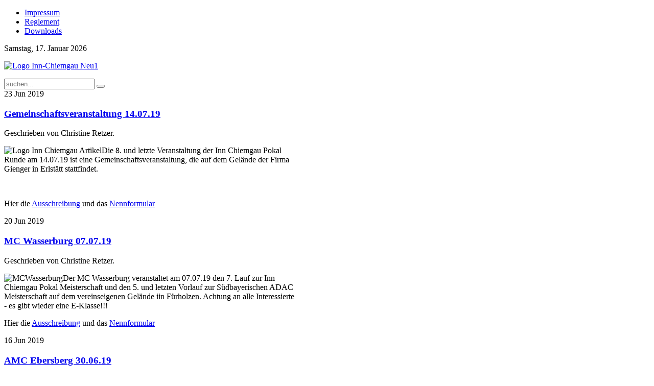

--- FILE ---
content_type: text/html; charset=utf-8
request_url: https://inn-chiemgau-pokal.de/index.php?start=66
body_size: 5930
content:
<!DOCTYPE HTML>
<html lang="de-de" dir="ltr">

<head>
<meta charset="utf-8" />
<meta http-equiv="X-UA-Compatible" content="IE=edge,chrome=1">
<base href="https://inn-chiemgau-pokal.de/index.php" />
	<meta name="generator" content="Joomla! - Open Source Content Management" />
	<title>Inn Chiemgau Pokal</title>
	<link href="/index.php?format=feed&amp;type=rss" rel="alternate" type="application/rss+xml" title="RSS 2.0" />
	<link href="/index.php?format=feed&amp;type=atom" rel="alternate" type="application/atom+xml" title="Atom 1.0" />
	<link href="https://inn-chiemgau-pokal.de/index.php/component/search/?layout=blog&amp;id=11&amp;Itemid=101&amp;format=opensearch" rel="search" title="Suchen Inn Chiemgau Pokal" type="application/opensearchdescription+xml" />
	<link href="/templates/yoo_subway/favicon.ico" rel="shortcut icon" type="image/vnd.microsoft.icon" />
	<link href="/cache/widgetkit/widgetkit-fbf39039.css" rel="stylesheet" type="text/css" />
	<link href="/templates/yoo_subway/css/bootstrap.css" rel="stylesheet" type="text/css" />
	<script type="application/json" class="joomla-script-options new">{"csrf.token":"a5f2106fec0f7a60ba952d7bcb2c1797","system.paths":{"root":"","base":""}}</script>
	<script src="/media/system/js/mootools-core.js?73cc583f3a6fa333140239f2f3377b69" type="text/javascript"></script>
	<script src="/media/system/js/core.js?73cc583f3a6fa333140239f2f3377b69" type="text/javascript"></script>
	<script src="/media/system/js/mootools-more.js?73cc583f3a6fa333140239f2f3377b69" type="text/javascript"></script>
	<script src="/media/jui/js/jquery.min.js?73cc583f3a6fa333140239f2f3377b69" type="text/javascript"></script>
	<script src="/media/jui/js/jquery-noconflict.js?73cc583f3a6fa333140239f2f3377b69" type="text/javascript"></script>
	<script src="/media/jui/js/jquery-migrate.min.js?73cc583f3a6fa333140239f2f3377b69" type="text/javascript"></script>
	<script src="/cache/widgetkit/widgetkit-c3fa9fda.js" type="text/javascript"></script>
	<script type="text/javascript">
jQuery(function($) {
			 $('.hasTip').each(function() {
				var title = $(this).attr('title');
				if (title) {
					var parts = title.split('::', 2);
					var mtelement = document.id(this);
					mtelement.store('tip:title', parts[0]);
					mtelement.store('tip:text', parts[1]);
				}
			});
			var JTooltips = new Tips($('.hasTip').get(), {"maxTitleChars": 50,"fixed": false});
		});
	</script>

<link rel="apple-touch-icon-precomposed" href="/templates/yoo_subway/apple_touch_icon.png" />
<link rel="stylesheet" href="/templates/yoo_subway/css/base.css" />
<link rel="stylesheet" href="/templates/yoo_subway/css/layout.css" />
<link rel="stylesheet" href="/templates/yoo_subway/css/menus.css" />
<style>body { min-width: 1180px; }
.wrapper { width: 1030px; }
#sidebar-a { width: 230px; }
#sidebar-b { width: 230px; }
#maininner { width: 570px; }
#menu .dropdown { width: 250px; }
#menu .columns2 { width: 500px; }
#menu .columns3 { width: 750px; }
#menu .columns4 { width: 1000px; }</style>
<link rel="stylesheet" href="/templates/yoo_subway/css/modules.css" />
<link rel="stylesheet" href="/templates/yoo_subway/css/tools.css" />
<link rel="stylesheet" href="/templates/yoo_subway/css/system.css" />
<link rel="stylesheet" href="/templates/yoo_subway/css/extensions.css" />
<link rel="stylesheet" href="/templates/yoo_subway/css/custom.css" />
<link rel="stylesheet" href="/templates/yoo_subway/css/animations.css" />
<link rel="stylesheet" href="/templates/yoo_subway/css/background/ambientpink.css" />
<link rel="stylesheet" href="/templates/yoo_subway/css/font2/newciclefina.css" />
<link rel="stylesheet" href="/templates/yoo_subway/css/font3/newciclefina.css" />
<link rel="stylesheet" href="/templates/yoo_subway/styles/blue_yellow/css/style.css" />
<link rel="stylesheet" href="/templates/yoo_subway/css/print.css" />
<link rel="stylesheet" href="/templates/yoo_subway/fonts/newciclefina.css" />
<script>window["WarpSystemPath"]="https://inn-chiemgau-pokal.de";</script>
<script>window["WarpThemePath"]="/templates/yoo_subway";</script>
<script src="/templates/yoo_subway/warp/js/warp.js"></script>
<script src="/templates/yoo_subway/warp/js/accordionmenu.js"></script>
<script src="/templates/yoo_subway/warp/js/dropdownmenu.js"></script>
<script src="/templates/yoo_subway/js/template.js"></script>
</head>

<body id="page" class="page sidebar-a-right sidebar-b-right  isblog  transparency-75 system-transparent" data-config='{"twitter":0,"plusone":0,"facebook":0}'>

	<div id="page-body">

		<div class="page-body-1">

			
						
			<div class="wrapper grid-block">

				<header id="header">

					<div id="toolbar" class="grid-block">

												<div class="float-left">
							<div class="module   deepest">

			<ul class="menu menu-line">
<li class="level1 item183"><a href="/index.php/impressum" class="level1"><span>Impressum</span></a></li><li class="level1 item194"><a href="/index.php/reglement" class="level1"><span>Reglement</span></a></li><li class="level1 item217"><a href="/index.php/downloads" class="level1"><span>Downloads</span></a></li></ul>		
</div>						</div>
													
						
							<div class="float-right">

								
																<time datetime="2026-01-17">Samstag, 17. Januar 2026</time>
								
							</div>

												
					</div>

					<div id="headerbar" class="grid-block">
					
							
						<a id="logo" href="https://inn-chiemgau-pokal.de">
<p><img src="/images/Images/Logo_Inn-Chiemgau_Neu1.png" alt="Logo Inn-Chiemgau Neu1" width="550" height="158" /></p></a>
												
												<div class="left"><div class="module   deepest">

			
<form id="searchbox-40" class="searchbox" action="/index.php" method="post" role="search">
	<input type="text" value="" name="searchword" placeholder="suchen..." />
	<button type="reset" value="Reset"></button>
	<input type="hidden" name="task"   value="search" />
	<input type="hidden" name="option" value="com_search" />
	<input type="hidden" name="Itemid" value="101" />	
</form>

<script src="/templates/yoo_subway/warp/js/search.js"></script>
<script>
jQuery(function($) {
	$('#searchbox-40 input[name=searchword]').search({'url': '/index.php/component/search/?tmpl=raw&amp;type=json&amp;ordering=&amp;searchphrase=all', 'param': 'searchword', 'msgResultsHeader': 'Suchergebnis', 'msgMoreResults': 'Weitere Ergebnisse', 'msgNoResults': 'Nichts gefunden'}).placeholder();
});
</script>		
</div></div>
												
					</div>

					<div id="menubar" class="grid-block">
						
						
												
					</div>
				
									
				</header>

								
								
								<div id="main" class="grid-block">
				
					<div id="maininner" class="grid-box">
					
						
						
												<section id="content" class="grid-block"><div id="system-message-container">
	</div>

<div id="system">

	
	
	
	
	
	<div class="items items-col-0 grid-block"><div class="grid-box width100 leading">
<article class="item" data-permalink="http://inn-chiemgau-pokal.de/index.php/180-gemeinschaftsveranstaltung-14-07-19">

		<header>

			
		
				<time datetime="2019-06-23" pubdate>
			<span class="day">23</span>
			<span class="month">Jun</span>
			<span class="year">2019</span>
		</time>
			
		<h1 class="title">
							<a href="/index.php/180-gemeinschaftsveranstaltung-14-07-19" title="Gemeinschaftsveranstaltung 14.07.19">Gemeinschaftsveranstaltung 14.07.19</a>
					</h1>
	
				<p class="meta">
	
			Geschrieben von Christine Retzer. 	
		
		</p>
		
	</header>
	
	
	<div class="content clearfix">
		<p><img style="float: left;" src="/images/_Logo/_Logo_Inn-Chiemgau_Artikel.png" alt=" Logo Inn Chiemgau Artikel" />Die 8. und letzte Veranstaltung der Inn Chiemgau Pokal Runde am 14.07.19 ist eine Gemeinschaftsveranstaltung, die auf dem Gelände der Firma Gienger in Erlstätt stattfindet.</p>
<p>&nbsp;</p>
<p>Hier die <a href="/images/Kurzausschreibung-IC_Allgemein-2019.doc">Ausschreibung </a>und das <a href="/images/Nennformular_2019_94695.pdf">Nennformular</a></p> 	</div>

	
		
</article>

</div><div class="grid-box width100 leading">
<article class="item" data-permalink="http://inn-chiemgau-pokal.de/index.php/179-mc-wasserburg-07-07-19">

		<header>

			
		
				<time datetime="2019-06-20" pubdate>
			<span class="day">20</span>
			<span class="month">Jun</span>
			<span class="year">2019</span>
		</time>
			
		<h1 class="title">
							<a href="/index.php/179-mc-wasserburg-07-07-19" title="MC Wasserburg 07.07.19">MC Wasserburg 07.07.19</a>
					</h1>
	
				<p class="meta">
	
			Geschrieben von Christine Retzer. 	
		
		</p>
		
	</header>
	
	
	<div class="content clearfix">
		<p><img style="float: left;" src="/images/_Logo/MCWasserburg.png" alt="MCWasserburg" />Der MC Wasserburg veranstaltet am 07.07.19 den 7. Lauf zur Inn Chiemgau Pokal Meisterschaft und den 5. und letzten Vorlauf zur Südbayerischen ADAC Meisterschaft auf dem vereinseigenen Gelände iin Fürholzen. Achtung an alle Interessierte - es gibt wieder eine E-Klasse!!!</p>
<p>Hier die <a href="/images/MCW_Ausschreibung_2019.pdf">Ausschreibung</a> und das <a href="/images/MCW_Nennformular_2019.pdf">Nennformular</a></p> 	</div>

	
		
</article>

</div><div class="grid-box width100 leading">
<article class="item" data-permalink="http://inn-chiemgau-pokal.de/index.php/178-amc-ebersberg-30-06-19">

		<header>

			
		
				<time datetime="2019-06-16" pubdate>
			<span class="day">16</span>
			<span class="month">Jun</span>
			<span class="year">2019</span>
		</time>
			
		<h1 class="title">
							<a href="/index.php/178-amc-ebersberg-30-06-19" title="AMC Ebersberg 30.06.19">AMC Ebersberg 30.06.19</a>
					</h1>
	
				<p class="meta">
	
			Geschrieben von Christine Retzer. 	
		
		</p>
		
	</header>
	
	
	<div class="content clearfix">
		<p><img style="float: left;" src="/images/_Logo/AMCEbersberg.png" alt="AMCEbersberg" />&nbsp;Der AMC Ebersberg veranstaltet am 30.06.19 den 6. Lauf zur Inn Chiemgau Pokal Meisterschaft und den 4. Vorlauf zur Südbayerischen ADAC Meisterschaft auf dem Gelände der Spedition Wagenstetter in Forsting.</p>
<p>Hier die <a href="/images/AMC_Ebersberg_Ausschreibung.pdf">Ausschreibung</a> und das <a href="/images/AMC_Ebersberg_Nennungsformular_2019.pdf">Nennformular</a></p> 	</div>

	
		
</article>

</div><div class="grid-box width100 leading">
<article class="item" data-permalink="http://inn-chiemgau-pokal.de/index.php/177-veranstaltung-ac-inzell-02-06-19">

		<header>

			
		
				<time datetime="2019-06-02" pubdate>
			<span class="day">02</span>
			<span class="month">Jun</span>
			<span class="year">2019</span>
		</time>
			
		<h1 class="title">
							<a href="/index.php/177-veranstaltung-ac-inzell-02-06-19" title="Veranstaltung AC Inzell 02.06.19">Veranstaltung AC Inzell 02.06.19</a>
					</h1>
	
				<p class="meta">
	
			Geschrieben von Christine Retzer. 	
		
		</p>
		
	</header>
	
	
	<div class="content clearfix">
		<p><img style="float: left;" src="/images/_Logo/ACInzell.png" alt="ACInzell" /></p>
<p>Zum 5. Lauf zur Inn Chiemgau Pokal Meisterschaft und zum 3. Vorlauf zur Südbayerischen ADAC Meisterschafft kamen 84 Teilnehmer/innen auf den Festplatz nach Bad Reichenhall. Der AC Inzell als Veranstalter stellte einen flüssigen Parcours mit Kreisel, Schwammerl, Deutschen Ecken und vielem mehr auf, den alle Altersklassen einmal als Training und dann in zwei Wertungsläufen durchfahren mussten.</p>
	</div>

	
		
</article>

<div class="links">

	
	<a href="/index.php/177-veranstaltung-ac-inzell-02-06-19" title="Veranstaltung AC Inzell 02.06.19">
		Weiterlesen	</a>
	
</div>
</div></div>
	
		<div class="pagination"><a class="first" href="/index.php" title="Start">Start</a><a class="previous" href="/index.php?start=60" title="«">«</a><a class="" href="/index.php?start=44" title="12">12</a><a class="" href="/index.php?start=48" title="13">13</a><a class="" href="/index.php?start=52" title="14">14</a><a class="" href="/index.php?start=56" title="15">15</a><a class="" href="/index.php?start=60" title="16">16</a><strong>17</strong><a class="" href="/index.php?start=68" title="18">18</a><a class="" href="/index.php?start=72" title="19">19</a><a class="" href="/index.php?start=76" title="20">20</a><a class="" href="/index.php?start=80" title="21">21</a><a class="next" href="/index.php?start=68" title="»">»</a><a class="last" href="/index.php?start=184" title="Ende">Ende</a></div>	
</div></section>
						
												<section id="innerbottom" class="grid-block"><div class="grid-box width100 grid-v"><div class="module   deepest">

			
<div id="slideshow-53-696b96e1299fd" class="wk-slideshow wk-slideshow-subway-list" data-widgetkit="slideshow" data-options='{"style":"subway_list","autoplay":1,"interval":5500,"width":"auto","height":250,"duration":500,"index":0,"order":"default","navigation":150,"animated":"fade"}'>
	<div>
	
		<ul class="nav nav-150 clearfix">
									<li>
				<span>Klasse 1</span>
			</li>
									<li>
				<span>Klasse 2</span>
			</li>
									<li>
				<span>Klasse 3</span>
			</li>
									<li>
				<span>Klasse 4</span>
			</li>
									<li>
				<span>Klasse 5</span>
			</li>
									<li>
				<span>Klasse 6</span>
			</li>
					</ul>
		
		<div class="slides-container"><ul class="slides"><li><article class="wk-content clearfix"><table style="border-collapse: collapse; width: 320pt;" border="0" width="426" cellspacing="0" cellpadding="0"><colgroup><col style="mso-width-source: userset; mso-width-alt: 841; width: 17pt;" width="23" /> <col style="mso-width-source: userset; mso-width-alt: 7131; width: 146pt;" width="195" /> <col style="mso-width-source: userset; mso-width-alt: 5632; width: 116pt;" width="154" /> <col style="mso-width-source: userset; mso-width-alt: 1974; width: 41pt;" width="54" /> </colgroup>
<tbody>
<tr style="height: 12.75pt;">
<td class="xl93" style="height: 12.75pt; width: 17pt;" width="23" height="17">1</td>
<td class="xl94" style="width: 146pt;" width="195">Nerbl Emil</td>
<td class="xl92" style="width: 116pt;" width="154">MC Wasserburg</td>
<td class="xl95" style="width: 41pt;" width="54">78,24</td>
</tr>
<tr style="height: 12.75pt;">
<td class="xl93" style="height: 12.75pt;" height="17">2</td>
<td class="xl94">Paeplow Philipp</td>
<td class="xl92">MC Wasserburg</td>
<td class="xl95">77,06</td>
</tr>
<tr style="height: 12.75pt;">
<td class="xl91" style="height: 12.75pt;" height="17">3</td>
<td class="xl94">Schopf Stephan</td>
<td class="xl92">AMC Bad Aibling</td>
<td class="xl95">75,34</td>
</tr>
<tr style="height: 12.75pt;">
<td class="xl93" style="height: 12.75pt;" height="17">4</td>
<td class="xl94">Funk Verena</td>
<td class="xl92">AMC Bad Aibling</td>
<td class="xl95">68,51</td>
</tr>
<tr style="height: 12.75pt;">
<td class="xl93" style="height: 12.75pt;" height="17">5</td>
<td class="xl94">Gold&nbsp; Felix</td>
<td class="xl92">AMC Bad Aibling</td>
<td class="xl95">67,05</td>
</tr>
</tbody>
</table></article></li><li><article class="wk-content clearfix"><table style="border-collapse: collapse; width: 320pt;" border="0" width="426" cellspacing="0" cellpadding="0"><colgroup><col style="mso-width-source: userset; mso-width-alt: 841; width: 17pt;" width="23" /> <col style="mso-width-source: userset; mso-width-alt: 7131; width: 146pt;" width="195" /> <col style="mso-width-source: userset; mso-width-alt: 5632; width: 116pt;" width="154" /> <col style="mso-width-source: userset; mso-width-alt: 1974; width: 41pt;" width="54" /> </colgroup>
<tbody>
<tr style="height: 12.75pt;">
<td class="xl93" style="height: 12.75pt; width: 17pt;" width="23" height="17">1</td>
<td class="xl94" style="width: 146pt;" width="195">Bieler Noah</td>
<td class="xl92" style="width: 116pt;" width="154">MC Wasserburg</td>
<td class="xl95" style="width: 41pt;" width="54">81,88</td>
</tr>
<tr style="height: 12.75pt;">
<td class="xl93" style="height: 12.75pt;" height="17">2</td>
<td class="xl94">Bayer Jonas</td>
<td class="xl92">MC Wasserburg</td>
<td class="xl95">79,56</td>
</tr>
<tr style="height: 12.75pt;">
<td class="xl91" style="height: 12.75pt;" height="17">3</td>
<td class="xl94">Schmid Ben</td>
<td class="xl92">MC Wasserburg</td>
<td class="xl95">72,72</td>
</tr>
<tr style="height: 12.75pt;">
<td class="xl93" style="height: 12.75pt;" height="17">4</td>
<td class="xl94">Tomczyk Lio</td>
<td class="xl92">MSC Priental</td>
<td class="xl95">66,08</td>
</tr>
<tr style="height: 12.75pt;">
<td class="xl93" style="height: 12.75pt;" height="17">5</td>
<td class="xl94">Schaufu&szlig; Lionel</td>
<td class="xl92">MC Wasserburg</td>
<td class="xl95">63,98</td>
</tr>
</tbody>
</table></article></li><li><article class="wk-content clearfix"><table style="border-collapse: collapse; width: 320pt;" border="0" width="426" cellspacing="0" cellpadding="0"><colgroup><col style="mso-width-source: userset; mso-width-alt: 841; width: 17pt;" width="23" /> <col style="mso-width-source: userset; mso-width-alt: 7131; width: 146pt;" width="195" /> <col style="mso-width-source: userset; mso-width-alt: 5632; width: 116pt;" width="154" /> <col style="mso-width-source: userset; mso-width-alt: 1974; width: 41pt;" width="54" /> </colgroup>
<tbody>
<tr style="height: 12.75pt;">
<td class="xl93" style="height: 12.75pt; width: 17pt;" width="23" height="17">1</td>
<td class="xl94" style="width: 146pt;" width="195">Kovacevic Ermin</td>
<td class="xl92" style="width: 116pt;" width="154">AMC Bad Aibling</td>
<td class="xl95" style="width: 41pt;" width="54">80,15</td>
</tr>
<tr style="height: 12.75pt;">
<td class="xl93" style="height: 12.75pt;" height="17">2</td>
<td class="xl94">Giebel Moritz</td>
<td class="xl92">MC Wasserburg</td>
<td class="xl95">76,38</td>
</tr>
<tr style="height: 12.75pt;">
<td class="xl91" style="height: 12.75pt;" height="17">3</td>
<td class="xl94">Lazarevic Simon</td>
<td class="xl92">AMC Bad Aibling</td>
<td class="xl95">69,68</td>
</tr>
<tr style="height: 12.75pt;">
<td class="xl93" style="height: 12.75pt;" height="17">4</td>
<td class="xl94">Machl Hanna</td>
<td class="xl92">MC Wasserburg</td>
<td class="xl95">66,46</td>
</tr>
<tr style="height: 12.75pt;">
<td class="xl93" style="height: 12.75pt;" height="17">5</td>
<td class="xl94">Nerbl Louis</td>
<td class="xl92">MC Wasserburg</td>
<td class="xl95">62,03</td>
</tr>
</tbody>
</table></article></li><li><article class="wk-content clearfix"><table style="border-collapse: collapse; width: 320pt;" border="0" width="426" cellspacing="0" cellpadding="0"><colgroup><col style="mso-width-source: userset; mso-width-alt: 841; width: 17pt;" width="23" /> <col style="mso-width-source: userset; mso-width-alt: 7131; width: 146pt;" width="195" /> <col style="mso-width-source: userset; mso-width-alt: 5632; width: 116pt;" width="154" /> <col style="mso-width-source: userset; mso-width-alt: 1974; width: 41pt;" width="54" /> </colgroup>
<tbody>
<tr style="height: 12.75pt;">
<td class="xl93" style="height: 12.75pt; width: 17pt;" width="23" height="17">1</td>
<td class="xl94" style="width: 146pt;" width="195">Wieser&nbsp; Valentin</td>
<td class="xl92" style="width: 116pt;" width="154">AMC Bad Aibling</td>
<td class="xl95" style="width: 41pt;" width="54">73,56</td>
</tr>
<tr style="height: 12.75pt;">
<td class="xl93" style="height: 12.75pt;" height="17">2</td>
<td class="xl94">Lang Steffen</td>
<td class="xl92">AMC Bad Aibling</td>
<td class="xl95">68,74</td>
</tr>
<tr style="height: 12.75pt;">
<td class="xl91" style="height: 12.75pt;" height="17">3</td>
<td class="xl94">Funk Tobias</td>
<td class="xl92">AMC Bad Aibling</td>
<td class="xl95">53,93</td>
</tr>
<tr style="height: 12.75pt;">
<td class="xl93" style="height: 12.75pt;" height="17">4</td>
<td class="xl94">Pellkofer Aurelio</td>
<td class="xl92">MSC Priental</td>
<td class="xl95">48,42</td>
</tr>
<tr style="height: 12.75pt;">
<td class="xl93" style="height: 12.75pt;" height="17">5</td>
<td class="xl94">Chemnitz Felix</td>
<td class="xl92">MSC Priental</td>
<td class="xl95">46,50</td>
</tr>
</tbody>
</table></article></li><li><article class="wk-content clearfix"><table style="border-collapse: collapse; width: 320pt;" border="0" width="426" cellspacing="0" cellpadding="0"><colgroup><col style="mso-width-source: userset; mso-width-alt: 841; width: 17pt;" width="23" /> <col style="mso-width-source: userset; mso-width-alt: 7131; width: 146pt;" width="195" /> <col style="mso-width-source: userset; mso-width-alt: 5632; width: 116pt;" width="154" /> <col style="mso-width-source: userset; mso-width-alt: 1974; width: 41pt;" width="54" /> </colgroup>
<tbody>
<tr style="height: 12.75pt;">
<td class="xl93" style="height: 12.75pt; width: 17pt;" width="23" height="17">1</td>
<td class="xl94" style="width: 146pt;" width="195">Friedrich Max</td>
<td class="xl92" style="width: 116pt;" width="154">AMC Bad Aibling</td>
<td class="xl95" style="width: 41pt;" width="54">73,13</td>
</tr>
<tr style="height: 12.75pt;">
<td class="xl93" style="height: 12.75pt;" height="17">2</td>
<td class="xl94">Kerschagl Niko</td>
<td class="xl92">MC Wasserburg</td>
<td class="xl95">65,49</td>
</tr>
<tr style="height: 12.75pt;">
<td class="xl91" style="height: 12.75pt;" height="17">3</td>
<td class="xl94">Frerichs Corinna</td>
<td class="xl92">AMC Bad Aibling</td>
<td class="xl95">64,35</td>
</tr>
<tr style="height: 12.75pt;">
<td class="xl93" style="height: 12.75pt;" height="17">4</td>
<td class="xl94">Neunteufel Anna-Lena</td>
<td class="xl92">MSC Priental</td>
<td class="xl95">43,47</td>
</tr>
<tr style="height: 12.75pt;">
<td class="xl93" style="height: 12.75pt;" height="17">5</td>
<td class="xl94">Sach Niobe</td>
<td class="xl92">MSC Priental</td>
<td class="xl95">40,98</td>
</tr>
</tbody>
</table></article></li><li><article class="wk-content clearfix"><table style="border-collapse: collapse; width: 320pt;" border="0" width="426" cellspacing="0" cellpadding="0"><colgroup><col style="mso-width-source: userset; mso-width-alt: 841; width: 17pt;" width="23" /> <col style="mso-width-source: userset; mso-width-alt: 7131; width: 146pt;" width="195" /> <col style="mso-width-source: userset; mso-width-alt: 5632; width: 116pt;" width="154" /> <col style="mso-width-source: userset; mso-width-alt: 1974; width: 41pt;" width="54" /> </colgroup>
<tbody>
<tr style="height: 12.75pt;">
<td class="xl93" style="height: 12.75pt; width: 17pt;" width="23" height="17">1</td>
<td class="xl94" style="width: 146pt;" width="195">Rost&nbsp; Nils</td>
<td class="xl92" style="width: 116pt;" width="154">MSC Priental</td>
<td class="xl95" style="width: 41pt;" width="54">47,84</td>
</tr>
<tr style="height: 12.75pt;">
<td class="xl93" style="height: 12.75pt;" height="17">2</td>
<td class="xl94">Traunsteiner Fabian</td>
<td class="xl92">MC Wasserburg</td>
<td class="xl95">43,67</td>
</tr>
<tr style="height: 12.75pt;">
<td class="xl91" style="height: 12.75pt;" height="17">3</td>
<td class="xl94">Kaiser Daniel</td>
<td class="xl92">SFG Trostberg</td>
<td class="xl95">27,16</td>
</tr>
<tr style="height: 12.75pt;">
<td class="xl93" style="height: 12.75pt;" height="17">4</td>
<td class="xl94">Marmarosi Julia</td>
<td class="xl92">SFG Trostberg</td>
<td class="xl95">9,33</td>
</tr>
</tbody>
</table></article></li></ul></div>
		
	</div>
</div>		
</div></div><div class="grid-box width100 grid-v"><div class="module mod-box mod-box-transparent  deepest">

			
<table style="width: 100%;" align="center">
<tbody>
<tr align="center">
<td>&nbsp;&nbsp;&nbsp;&nbsp;</td>
<td><img src="/images/Images/ADAC-Logo.png" alt="ADAC-Logo" width="149" height="150" />&nbsp;</td>
<td>&nbsp; &nbsp; &nbsp;</td>
<td><img src="/images/Images/BMV-Logo_transparent.png" alt="BMV-Logo transparent" width="123" height="150" /></td>
<td>&nbsp;&nbsp;&nbsp;&nbsp;&nbsp;</td>
</tr>
</tbody>
</table>		
</div></div></section>
						
					</div>
					<!-- maininner end -->
					
										<aside id="sidebar-a" class="grid-box"><div class="grid-box width100 grid-v"><div class="module mod-box mod-box-color1  deepest">

			
<p><a href="/index.php/ergebnisse-artikel"> <img style="display: block; margin-left: auto; margin-right: auto;" src="/images/Images/Symbole_pokal.png" alt="Symbole pokal" /></a></p>
<h3 class="module-title"><a href="/index.php/ergebnisse-artikel">Ergebnisse</a></h3>		
</div></div><div class="grid-box width100 grid-v"><div class="module mod-box mod-box-color1  deepest">

			
<p><a href="/index.php/termine-artikel"> <img class="size-auto align-center" src="/images/Images/Symbole_termin.png" alt="Symbole termin" /></a></p>
<h3 class="module-title"><a href="/index.php/termine-artikel">Termine</a></h3>		
</div></div><div class="grid-box width100 grid-v"><div class="module mod-box mod-box-color2  deepest">

			
<p><a href="/index.php/galerie-artikel"> <img src="/images/yootheme/icon_gallery.png" alt="Gallery Icon" width="126" height="126" class="size-auto align-center" /></a></p>
<h3 class="module-title"><a href="/index.php/galerie-artikel">Galerie</a></h3>		
</div></div></aside>
										
										<aside id="sidebar-b" class="grid-box"><div class="grid-box width100 grid-v"><div class="module mod-box mod-box-color2  deepest">

			
<p><a href="/index.php/kartslalom-artikel"> <img class="size-auto align-center" src="/images/Images/Symbole_Poller.png" alt="Symbole Poller" /></a></p>
<h3 class="module-title"><a href="/index.php/kartslalom-artikel">Kartslalom</a></h3>		
</div></div><div class="grid-box width100 grid-v"><div class="module   deepest">

			
<div id="gallery-56-696b96e1330e9" class="wk-slideshow wk-slideshow-subway" data-widgetkit="slideshow" data-options='{"style":"subway","width":400,"height":300,"autoplay":1,"order":"random","interval":5000,"duration":2000,"index":0,"navigation":0,"buttons":0,"slices":20,"animated":"kenburns","caption_animation_duration":500,"lightbox":0}'>
	<div>
		<ul class="slides">

			            
				
						
					<li><img src="/cache/widgetkit/gallery/56/10-2-45df8e6cd9.JPG" width="400" height="300" alt="10-2" /></li>
								
							            
				
						
					<li><img src="[data-uri]" data-src="/cache/widgetkit/gallery/56/MSC Laufen4-cd4d54ef87.JPG" width="400" height="300" alt="MSC Laufen4" /></li>
								
							            
				
						
					<li><img src="[data-uri]" data-src="/cache/widgetkit/gallery/56/MSC Laufen2-c081b64a3b.JPG" width="400" height="300" alt="MSC Laufen2" /></li>
								
							            
				
						
					<li><img src="[data-uri]" data-src="/cache/widgetkit/gallery/56/Mika Wilke-da26355bac.jpg" width="400" height="300" alt="Mika Wilke" /></li>
								
							            
				
						
					<li><img src="[data-uri]" data-src="/cache/widgetkit/gallery/56/MSC Priental 002-c224ea1b92.jpg" width="400" height="300" alt="MSC Priental 002" /></li>
								
							            
				
						
					<li><img src="[data-uri]" data-src="/cache/widgetkit/gallery/56/NAC25-4fb12d78f6.JPG" width="400" height="300" alt="NAC25" /></li>
								
							            
				
						
					<li><img src="[data-uri]" data-src="/cache/widgetkit/gallery/56/MSC Priental 020-841f5ebdc0.jpg" width="400" height="300" alt="MSC Priental 020" /></li>
								
							            
				
						
					<li><img src="[data-uri]" data-src="/cache/widgetkit/gallery/56/MSC Priental 001-178825520d.jpg" width="400" height="300" alt="MSC Priental 001" /></li>
								
							            
				
						
					<li><img src="[data-uri]" data-src="/cache/widgetkit/gallery/56/WhatsApp Image 2018-06-19 at 22.13.43-d9bbe9ff6e.jpeg" width="400" height="300" alt="WhatsApp Image 2018-06-19 at 22.13.43" /></li>
								
							            
				
						
					<li><img src="[data-uri]" data-src="/cache/widgetkit/gallery/56/IMG_1438-31fbfb099d.JPG" width="400" height="300" alt="IMG_1438" /></li>
								
										
		</ul>
        		<div class="caption"></div><ul class="captions"><li></li><li></li><li></li><li></li><li></li><li></li><li></li><li></li><li></li><li></li></ul>
	</div>
	</div>
	
		
</div></div><div class="grid-box width100 grid-v"><div class="module mod-box mod-box-transparent  deepest">

			<ul class="menu menu-sidebar">
<li class="level1 item169"><a href="https://www.amc-bad-aibling.de/" target="_blank" rel="noopener noreferrer" class="level1"><span>AMC Bad Aibling</span></a></li><li class="level1 item185"><a href="http://www.acirac.de/" target="_blank" rel="noopener noreferrer" class="level1"><span>AC Inzell</span></a></li><li class="level1 item186"><a href="http://www.msc-laufen.de/" target="_blank" rel="noopener noreferrer" class="level1"><span>MSC Laufen</span></a></li><li class="level1 item188"><a href="http://www.msc-priental.de/" target="_blank" rel="noopener noreferrer" class="level1"><span>MSC Priental</span></a></li><li class="level1 item191"><a href="http://www.sfg-trostberg.de/home.html" target="_blank" rel="noopener noreferrer" class="level1"><span>SFG Trostberg</span></a></li><li class="level1 item193"><a href="http://www.mc-wasserburg.de/" target="_blank" rel="noopener noreferrer" class="level1"><span>MC Wasserburg</span></a></li></ul>		
</div></div><div class="grid-box width100 grid-v"><div class="module mod-box mod-box-transparent  deepest">

			<ul class="menu menu-sidebar">
<li class="level1 item413"><a href="https://www.allgäurunde.de/" target="_blank" rel="noopener noreferrer" class="level1"><span>Allgäurunde</span></a></li><li class="level1 item414"><a href="https://www.oberlandrunde.de/index.php?page=jugendkart" target="_blank" rel="noopener noreferrer" class="level1"><span>Münchner Oberlandrunde</span></a></li><li class="level1 item415"><a href="https://www.motorsport-niederbayern.de/index.php?modul=kart" target="_blank" rel="noopener noreferrer" class="level1"><span>Niederbayern</span></a></li><li class="level1 item416"><a href="https://www.msc-schrobenhausen.de/Kart/Schwabenpokal-Ergebnisse/" target="_blank" rel="noopener noreferrer" class="level1"><span>Schwabenpokal</span></a></li><li class="level1 item417"><a href="https://msc-steingaden.de/zugspitzpokal-2022/" target="_blank" rel="noopener noreferrer" class="level1"><span>Zugspitzpokal</span></a></li></ul>		
</div></div></aside>
					
				</div>
								<!-- main end -->

								
								
				
			</div>
			
			
		</div>

	</div>
	
</body>
</html>